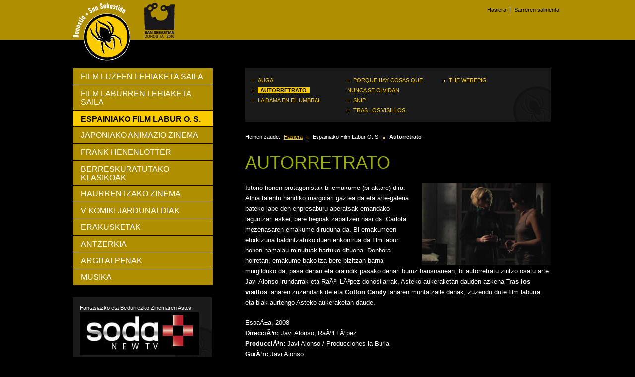

--- FILE ---
content_type: text/html
request_url: https://www.sansebastianhorrorfestival.eus/2008/eu/seccion_oficial_cortometrajes_espanoles.php?id=2
body_size: 2712
content:
<!DOCTYPE html PUBLIC "-//W3C//DTD XHTML 1.0 Transitional//EN" "http://www.w3.org/TR/xhtml1/DTD/xhtml1-transitional.dtd">
<html xmlns="http://www.w3.org/1999/xhtml" xml:lang="es" lang="es">
<head>
<title>Espainiako Film Labur O. S. - Fantasiazko eta Beldurrezko Zinemaren XIX. Astea</title>
<meta http-equiv="Content-Type" content="text/html; charset=iso-8859-1" />
<meta name="title" content="Espainiako Film Labur O. S. - Fantasiazko eta Beldurrezko Zinemaren XIX. Astea" />
<meta name="language" content="es" />
<meta name="geo.region" content="es" />
<meta name="description" content="En el festival se podrán ver distintos títulos en las secciones de largometraje y cortometraje, acompañado de un ciclo dedicado al cine de animación japonés y diversas actividades: exposiciones, cine infantil y jornadas de cómic." />
<meta name="keywords" content="semana, cine, fantástico, terror, sección, competitiva, largometraje, cortometraje, premio, español, nominación, Méliès, oro, Europa, jurado" />
<meta name="author" content="Entrewebs, info@entrewebs.com, www.entrewebs.com" />
<meta name="copyright" content="&copy; Donostia Kultura" />
<meta name="rating" content="General" />
<meta name="distributor" content="Global" />
<meta name="robots" content="index, follow" />
<meta name="revisit-after" content="1 Days" />
<link rel="index" href="/2008/index.php" />
<link rel="shortcut icon" href="/2008/img/all/favicon.ico" />
<link rel="apple-touch-icon" href="/2008/img/all/apple_icon.png"/>
<link rel="stylesheet" type="text/css" href="/2008/css/general.css" media="screen" />
<!--[if lt IE 7]>
        <script type="text/javascript" src="/js/unitpngfix.js"></script>
<![endif]--> 
<link rel="stylesheet" type="text/css" href="/2008/css/secciones.css" media="screen" />
<!-- Script -->
<script src="/2008/js/inicializacion.js" type="text/javascript"></script>
<script language="JavaScript" type="text/javascript">
	var seccion_n1 = "es_secciones";
	var seccion_n2 = "espanol";
	var seccion_n3 = "";
	window.onload = init;
</script>
<!-- / Script -->
</head>
<body>
<div id="contenedor">
  <div id="accesos_directos">
  <ul>
        <li><a href="#contenido" title="Acceso de teclado, tecla c" accesskey="c">Ir al contenido</a></li>
  </ul>
</div>
  <div id="cabecera">
  <div class="contenido">
    <div id="logotipo"><a href="/2008/index.php" title="Acceso a la página inicial de Semana de Cine Fantástico y de Terror con acceso de teclado, tecla 1" accesskey="1"><img src="/2008/img/all/logotipo_cine_fantastico.png" alt="Logotipo Semana de Cine Fantástico y de Terror" /></a></div>
	<div id="logotipo_donostia2016"> <a href="http://www.donostia2016.com/" title="Acceso a la página principal de Donostia - San Sebastián 2016"><img src="/2008/img/all/logotipo_donostia2016.gif" alt="Logotipo Donostia - San Sebastián 2016" /></a> </div>
    <div id="menu_herramientas">
  <ul>
    <li class="no_border"><a  href="/2008/index.php" title="Acceso a la página inicial de Semana de Cine Fantástico y de Terror con acceso de teclado, tecla 1" accesskey="1">Hasiera</a></li>
<!--	<li><a href="../terror2008.pdf" target="_blank">Ordutegia jaitsi</a></li> -->
	<li><a href="http://www.kutxa.net" target="_blank">Sarreren salmenta</a></li>
      </ul>
</div>
  </div>
</div>
  <div id="contenido" class="contenido">
    <div id="contenido_izquierda">
      <div id="menu_n2">
        <ul>
          <li><a  href="/2008/eu/seccion_oficial_largometrajes.php">Film Luzeen Lehiaketa Saila</a></li>
          <li><a  href="/2008/eu/seccion_oficial_cortometrajes.php">Film Laburren Lehiaketa Saila</a></li>
          <li><a class="activo" href="/2008/eu/seccion_oficial_cortometrajes_espanoles.php">Espainiako Film Labur O. S.</a></li>
          <li><a  href="/2008/eu/cine_animacion_japones.php">Japoniako Animazio Zinema</a></li>
          <li><a  href="/2008/eu/frank_henenlotter.php">Frank  Henenlotter</a></li>
          <li><a  href="/2008/eu/clasicos_recuperados.php">Berreskuratutako Klasikoak</a></li>
          <li><a  href="/2008/eu/cine_infantil.php">Haurrentzako Zinema</a></li>
          <li><a  href="/2008/eu/v_jornadas_comic.php">V Komiki Jardunaldiak</a></li>
          <li><a  href="/2008/eu/exposiciones.php">Erakusketak</a></li>
          <li><a  href="/2008/eu/teatro.php">Antzerkia</a></li>
          <li><a  href="/2008/eu/publicaciones.php">Argitalpenak</a></li>
          <li><a  href="/2008/eu/musica.php">Musika</a></li>          
        </ul>
        </div>
        <div id="bases">
        <div class="caja fondo_logotipo">
Fantasiazko eta Beldurrezko Zinemaren Astea:<br />
<a href="http://www.sodanewtv.com/festival-terror.php" target="_blank"><img src="../img/all/soda.jpg" alt="Logo Soda" width="240" height="87" /></a>
        </div>
</div>
      
    </div>
    <div id="contenido_centro">
	<div id="menu_n3" class="caja fondo_logotipo">
	<ul>
            
	<li><a  href="seccion_oficial_cortometrajes_espanoles.php?id=1">Auga</a></li>
	            
	<li><a class="activo"  href="seccion_oficial_cortometrajes_espanoles.php?id=2">Autorretrato</a></li>
	            
	<li><a  href="seccion_oficial_cortometrajes_espanoles.php?id=3">La dama en el umbral</a></li>
	</ul><ul>            
	<li><a  href="seccion_oficial_cortometrajes_espanoles.php?id=4">Porque hay cosas que nunca se olvidan</a></li>
	            
	<li><a  href="seccion_oficial_cortometrajes_espanoles.php?id=5">Snip</a></li>
	            
	<li><a  href="seccion_oficial_cortometrajes_espanoles.php?id=6">Tras los visillos</a></li>
	</ul><ul>            
	<li><a  href="seccion_oficial_cortometrajes_espanoles.php?id=7">The Werepig</a></li>
		</ul>
	</div>
      <div id="ruta">
              <ul>
          <li class="no_background">Hemen zaude:</li>
          <li class="no_background"><a href="/2008/index.php">Hasiera</a></li>
		  <li>Espainiako Film Labur O. S.</li>
          <li><strong>Autorretrato</strong></li>
        </ul>
      </div>
      <h1>Autorretrato</h1>
	  <img class="foto_pelicula" src="../img/peliculas/autorretrato.jpg" alt="Autorretrato" />
      <h2></h2>
      <p>Istorio honen protagonistak bi emakume  (bi aktore) dira. Alma talentu handiko margolari gaztea da eta arte-galeria  bateko jabe den enpresaburu aberatsak emandako laguntzari esker, bere hegoak  zabaltzen hasi da. Carlota mezenasaren emakume diruduna da. Bi emakumeen  etorkizuna baldintzatuko duen enkontrua da film labur honen hamalau minutuak  hartuko dituena. Denbora horretan, emakume bakoitza bere bizitzan barna  murgilduko da, pasa denari eta oraindik pasako denari buruz hausnarrean, bi  autorretratu zintzo osatu arte. Javi Alonso irundarrak eta RaÃºl LÃ³pez  donostiarrak, Asteko aukeraketan dauden azkena <strong>Tras los visillos</strong> lanaren zuzendarikide eta <strong>Cotton Candy</strong> lanaren muntatzaile denak,  zuzendu dute film laburra eta biak aurtengo Asteko aukeraketan daude.</p>
      <p>EspaÃ±a, 2008<br />
    <strong>DirecciÃ³n:</strong> Javi Alonso, 
  RaÃºl LÃ³pez<br />
  <strong>ProducciÃ³n:</strong> Javi Alonso / Producciones la Burla<br />
  <strong>GuiÃ³n:</strong> Javi Alonso<br />
  <strong>FotografÃ­a:</strong> Javier Aguirre<br />
  <strong>MÃºsica:</strong> Pascal Gaigne<br />
  <strong>Montaje:</strong> RaÃºl LÃ³pez<br />
  <strong>IntÃ©rpretes:</strong> Vito Rogado, 
  Pilar Guerra<br />
  <strong>DuraciÃ³n:</strong> 14 minutos<br />
  <strong>Contacto:</strong> 
  Kimuak<br />
  <strong>Tf.</strong>: 943 11 55 11<br />
  kimuak@filmotecavasca.com<br />
  <a href="http://www.kimuak.com/">www.kimuak.com</a></p>
    </div>
  </div>
  <div id="pie">
  <div class="contenido">
  <img class="familia" src="/2008/img/all/img_familia.png" alt="" />
    <p>2008 - Semana de Cine Fantástico y de Terror. Unidad de Cine.<br />
      Donostia Kultura. Teatro Victoria Eugenia. Reina Regente 8, 4. 20003 Donostia - San Sebastián<br />
      <abbr title="Teléfono">Tel.</abbr>: (34) 943 48 11 57/97 - Fax: (34) 943 43 06 21 E-mail: <a href="mailto:cinema_cinema@donostia.org">cinema_cinema@donostia.org</a></p>
  </div>
</div>
<script type="text/javascript">
var gaJsHost = (("https:" == document.location.protocol) ? "https://ssl." : "http://www.");
document.write(unescape("%3Cscript src='" + gaJsHost + "google-analytics.com/ga.js' type='text/javascript'%3E%3C/script%3E"));
</script>
<script type="text/javascript">
var pageTracker = _gat._getTracker("UA-83681358-1");
pageTracker._initData();
pageTracker._trackPageview();
</script>
</div>
</body>
</html>

--- FILE ---
content_type: text/css
request_url: https://www.sansebastianhorrorfestival.eus/2008/css/general.css
body_size: 1785
content:
/**
* @style       General - Semana de Cine Fantástico y de Terror
* @media       screen
* @version     1.0
* @author      Entrewebs, info@entrewebs.com, www.entrewebs.com
* @copyright   © Donostia Kultura
*/

/* -------------------->>> RESET <<<---------------------*/
html, body, div, span, object, iframe, h1, h2, h3, h4, h5, h6, p, blockquote, pre, a, abbr, acronym, address, code, del, dfn, em, img, q, dl, dt, dd, ol, ul, li, fieldset, form, label, legend, table, caption, tbody, tfoot, thead, tr, th, td{
	margin:0;
	padding:0;
	border:0;
	font-weight:400;
	font-style:inherit;
	font-size:100%;
	font-family:inherit;
	vertical-align:baseline;
}
table{
	border-collapse:separate;
	border-spacing:0;
}

caption, th, td{
	font-weight:normal;
	text-align:left;
}
table, td, th{
	vertical-align:middle;
}
blockquote:before, blockquote:after, q:before, q:after{
	content:"";
}
blockquote, q{
	quotes:"" "";
}
a img{
	border:none;
}

/* -------------------->>> GLOBAL <<<---------------------*/
/* ---------->>> Body <<<----------*/
body{
	font:70%/1.6em Trebuchet MS, Arial, Helvetica, sans-serif;
	color:#fff;
	background:#000;
}

/* ---------->>> Texto <<<----------*/
h1{
	margin-top:1.2em;
	font:3.2em/1em Trebuchet MS, Arial, Helvetica, sans-serif;
	text-transform:uppercase;
	color:#9bab09;
}

h2{
	margin-top:1em;
	font:bold 2em/1.4em Trebuchet MS, Arial, Helvetica, sans-serif;
	color:#facb00;
}

h3{
	margin-top:1em;
	font:1.6em/1em Tahoma, Arial, Helvetica, sans-serif;
	text-transform:uppercase;
	color:#098bd5;
}

p{
	line-height:1.6em;
	margin-top:1.5em;
}

acronym, abbr{
	border-bottom:1px dotted #facb00;
	cursor:help;
}

ul li{
	list-style:inside url(../img/all/bullet_siguiente.gif);
}

ol li{
	list-style:decimal;
}

/* ---------->>> Enlace <<<----------*/
::-moz-selection {
	background:#efe6be;
	color:#333;
}

::selection {
	background:#efe6be;
	color:#333;
}

a{
	text-decoration:underline;
	color:#facb00;
}

a::-moz-selection {
	background:#efe6be;
	color:#333;
}
a::selection {
	background:#efe6be;
	color:#333;
}

a:hover, a:focus{
	text-decoration:none;
}

a abbr, a acronym{
	border-bottom:none;
	cursor:pointer;
}

/* -------------------->>> ESTRUCTURA <<<---------------------*/
/* ---------->>> Accesos Directos <<<----------*/
#accesos_directos{
	display:none;
}

/* ---------->>> Contenedor <<<----------*/
#contenedor{
	width:100%;
	margin:0;
}

/* ---------->>> Cabecera <<<----------*/
#cabecera{
	float:left;
	width:100%;
	background:url(../img/all/bg_cabecera.gif) repeat-x;
}

/* ----- Logotipo -----*/
#cabecera #logotipo{
	float:left;
}

#cabecera #logotipo_donostia2016{
	float:left;
	margin-left:2.5em;
}

/* ---------->>> Contenido <<<----------*/
.contenido{
	clear:both;
	width:88em;
	margin:.5em auto;
}

/* ---------->>> Contenido Centro <<<----------*/
#contenido_centro{
	float:left;
	width:55em;
	margin:1.5em 0 0 5em;
}

#contenido_centro p{
	font-size:1.2em;
}

/* ---------->>> Contenido Izquierda <<<----------*/
#contenido_izquierda{
	float:left;
	width:26em;
	margin-top:1.5em;
}

/* ---------->>> Pie <<<----------*/
#pie{
	float:left;
	width:100%;
	margin-top:3em;
	padding:2em 0 1em 0;
	font:.9em/1.2em Tahoma, Arial, Helvetica, sans-serif;
	color:#95987e;
	background:#121309 url(../img/all/bg_pie.jpg) repeat-x;	
}

#pie p{
	text-align:center;
	margin:0 0 .6em 0;
}

#pie a{
	text-decoration:none;
}

#pie .familia{
	margin-top:-14em;
}

/* -------------------->>> NAVEGACIÓN <<<---------------------*/
/* ----- Menu Herramientas -----*/
#menu_herramientas{
	float:right;
	width:30em;
	margin:.6em 0 0 1.5em;
	text-align:right;
}

#menu_herramientas li{
	display:inline;
	padding:0 .5em 0 .7em;
	list-style:none;
	border-left:1px solid #000;
}

#menu_herramientas .no_border{
	padding:0 .5em 0 0;
	border-left:none;
}

#menu_herramientas a{
	text-decoration:none;
	color:#000;	
}

#menu_herramientas .activo{
	font-weight:bold;
}

/* ---------- Menu nº1 ----------*/
#menu_n1{
	clear:both;
	float:left;
	width:88.1em;
	margin-top:2em;
	background:#0156a3 url(../img/all/bg_menu_n1.gif) repeat-x;
}

#menu_n1 li{
	display:inline;
	list-style:none;
}

#menu_n1 a{
	display:block;
	float:left;
	padding:.7em 1.2em;
	font:1.6em/1em Arial, Helvetica, sans-serif;
	text-decoration:none;
	color:#fff;
	background:url(../img/all/bg_a_menu_n1.gif) no-repeat right;
}

#menu_n1 .activo{
	color:#098bd5;
}

/* ---------- Menu nº2 ----------*/
#menu_n2{
	clear:both;
	float:left;
}

#menu_n2 li{
	display:inline;
	list-style:none;
}

#menu_n2 a{
	display:block;
	clear:both;
	float:left;
	width:16em;
	padding:.5em 1em;
	font-size:1.4em;
	text-decoration:none;
	text-transform:uppercase;
	color:#fff;
	background:#af8e00;
	border-bottom:1px solid #000;
}

#menu_n2 a:hover{
	background:#ccad27;
}

#menu_n2 .activo{
	font-weight:bold;
	color:#000;
	background:#facb00;
}

/* ---------- Menu nº3 ----------*/
#menu_n3{
	clear:both;
	float:left;
	width:52.6em;
	margin-bottom:2em;
	text-transform:uppercase;
}

#menu_n3 ul{
	float:left;
	width:16.2em;
	margin-right:1em;
}

#menu_n3 ul li{
	line-height:1.8em;
}

#menu_n3 a{
	text-decoration:none;
}

#menu_n3 .activo{
	padding:0 .5em;
	font-weight:bold;
	text-decoration:none;
	color:#000;
	background:#facb00;
}

/* ---------- Ruta ----------*/
#ruta{
	clear:both;
}

#ruta li{
	display:block;
	float:left;
	padding:0 0 0 1.2em;
	margin:0 .6em 0 0;
	background:url(../img/all/bullet_siguiente.gif) no-repeat left .7em;
}

#ruta .no_background{
	background:none;
	padding:0;
}

/* -------------------->>> FORMULARIO <<<---------------------*/
form{
	float:left;
	width:42em;
	margin:1em 2em 0 2em;
	font-size:1.2em;
}

form li{
	margin-bottom:.6em;
	list-style:none;
}

legend{
	display:none;
}

fieldset{
	border:none;
}

label{
	display:block;
	clear:both;
	width:41em;
	padding:.4em 0;
}

input, textarea, select{
	width:40em;
	padding:.4em .6em;
	font:1em/1em Tahoma, Arial, Helvetica;
	color:#cecece;
	background:#011A2A url(../img/all/bg_input.gif) repeat-x;
	border:1px solid #032C47;
}

textarea{
	height:10em;
}

select{
	width:41em;
}

option{
	width:40em;
	margin:.2em 0;
	font:1em/1em Tahoma, Arial, Helvetica;
}

input:focus, textarea:focus, select:focus{
	color:#fff;
	background:#031d2e;
}

.obligatorio{
	margin-left:3em;
}

.checkbox{
	width:2em;
	background:none;
}

.privacidad{
	width:59em;
	margin-top:1em;
	text-align:justify;
	font-size:.7em;
	line-height:1.4em;
}

.boton{
	width:auto;
	margin-top:1em;
	padding:.5em 1em;
	font-weight:bold;
	text-transform:uppercase;
	text-align:center;
	color:#fff;
	background:#022341;
	border:none;
	cursor:pointer;
}

.color_rojo{
	color:#6b0e0e;
}

.oculto{
	display:none;
}

/* ---------- Validación ----------*/
.error{
	width:39.8em;
	padding:.5em 1em .5em .5em;
	background:#190000 url(../img/all/bullet_error.gif) no-repeat 39em;
}

input.error, textarea.error, option.error{
	clear:both;
	width:40em;
	padding:.4em .6em;
	font:1em/1em Tahoma, Arial, Helvetica;
	color:#cecece;
	background:#011A2A url(../img/all/bg_input.gif) repeat-x;
	border:1px solid #032C47;
}

input.error:focus, textarea.error:focus{
	color:#fff;
	background:#031d2e;
}

.checkbox.error{
	width:2em;
	background:none;
}

.privacidad label.error{
	margin-bottom:.8em;
	font:1.4em/1em Tahoma, Arial, Helvetica;
}

/* -------------------->>> EXTRAS <<<---------------------*/
.caja{
	padding:1.2em;
}

.fondo_logotipo{
	background:#1a1a1a url(../img/all/bg_caja_logotipo.gif) no-repeat right bottom;
}

--- FILE ---
content_type: text/css
request_url: https://www.sansebastianhorrorfestival.eus/2008/css/secciones.css
body_size: 116
content:
/**
* @style       Secciones - Semana de Cine Fantástico y de Terror
* @media       screen
* @version     1.0
* @author      Entrewebs, info@entrewebs.com, www.entrewebs.com
* @copyright   © Donostia Kultura
*/

/* -------------------->>> ESTRUCTURA <<<---------------------*/
/* ---------->>> Bases <<<----------*/
#bases{
	clear:both;
	float:left;
	width:25em;
	margin-top:2em;
}

#bases .caja p{
	margin-top:0;
	font:bold 2em/1.4em Trebuchet MS, Arial, Helvetica, sans-serif;
	color:#facb00;
}

#bases .descarga{
	clear:both;
	float:left;
	width:18em;
	padding:.6em 0 .6em 3em;
	font:1.2em/1em Trebuchet MS, Arial, Helvetica, sans-serif;
	text-decoration:none;
	color:#fff;
	background:#464646 url(../img/all/bg_boton.gif) no-repeat;
}

.foto_pelicula{
	float:right;
	margin:2em 0 0 2em;
}

--- FILE ---
content_type: application/javascript
request_url: https://www.sansebastianhorrorfestival.eus/2008/js/inicializacion.js
body_size: 50
content:
function init(){

	if(seccion_n1 == "contacto"){
		$("#formulario_contacto").validate();
	}
	
	if(seccion_n1 == "inicio"){
	   var so = new SWFObject("/2008/swf/bannerterror.swf", "mymovie", "300", "90", "7", "#000000");
	   so.write("bestebat");
	}
	
}